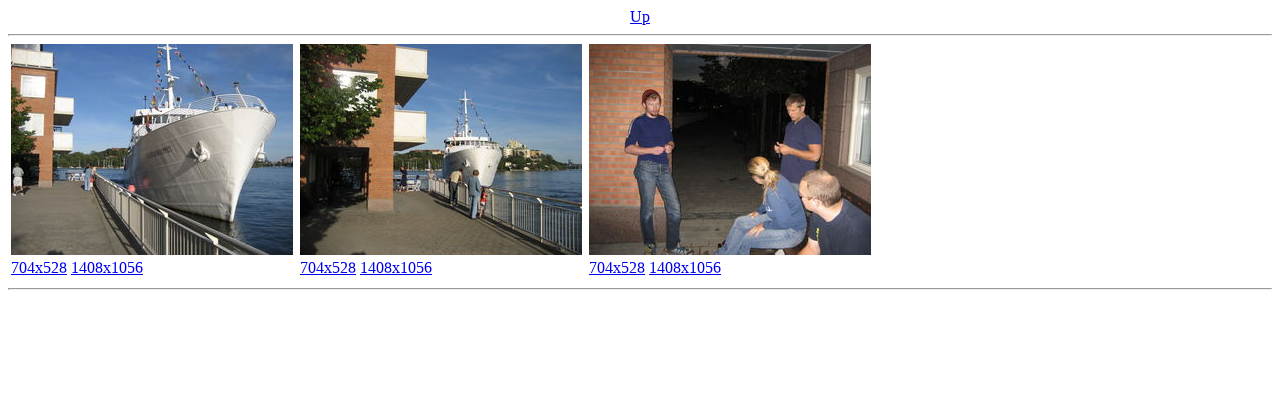

--- FILE ---
content_type: text/html; charset=UTF-8
request_url: https://marcussundberg.com/pics/2006/20060830-Alviksvraket/
body_size: 751
content:
<!doctype html>
<html>
<head>
<meta http-equiv="Content-type" content="text/html;charset=UTF-8">
<script src="/lightbox/js/jquery-1.7.2.min.js" type="text/javascript"></script>
<script src="/js/jquery.ba-throttle-debounce.js" type="text/javascript"></script>
<script src="/js/jquery.cookie.js" type="text/javascript"></script>
<script src="/js/jquery.touchwipe.js" type="text/javascript"></script>
<script src="/lightbox/js/lightbox.js" type="text/javascript"></script>
<link href="/lightbox/css/lightbox.css" rel="stylesheet">
<link href="/pics/css/divepics.css" rel="stylesheet">
<title></title>
</head>

<body>
<div style="text-align: center"><a href="..">Up</a></div>

<hr>

<div class="mpicbox">
 <a href="size50/IMG_9570.jpg" class="lightbox_set_"><img src="size10/IMG_9570.jpg" alt="[IMG_9570.jpg]"></a>
 <div>
  <a href="size25/IMG_9570.jpg" class="lightbox[smallset]">704x528</a>
  <a href="size50/IMG_9570.jpg" class="lightbox[bigset]">1408x1056</a>
 </div>
</div>
<div class="mpicbox">
 <a href="size50/IMG_9571.jpg" class="lightbox_set_"><img src="size10/IMG_9571.jpg" alt="[IMG_9571.jpg]"></a>
 <div>
  <a href="size25/IMG_9571.jpg" class="lightbox[smallset]">704x528</a>
  <a href="size50/IMG_9571.jpg" class="lightbox[bigset]">1408x1056</a>
 </div>
</div>
<div class="mpicbox">
 <a href="size50/IMG_9572.jpg" class="lightbox_set_"><img src="size10/IMG_9572.jpg" alt="[IMG_9572.jpg]"></a>
 <div>
  <a href="size25/IMG_9572.jpg" class="lightbox[smallset]">704x528</a>
  <a href="size50/IMG_9572.jpg" class="lightbox[bigset]">1408x1056</a>
 </div>
</div>

<hr style="clear: left;">


<script type="text/javascript">
	 /* <![CDATA[ */
	 var _gaq = _gaq || [];
_gaq.push(['_setAccount', 'UA-10108121-1']);
_gaq.push(['_trackPageview']);
(function() {
	var ga = document.createElement('script'); ga.type = 'text/javascript'; ga.async = true; 

	ga.src = ('https:' == document.location.protocol ? 'https://' : 'http://') + 'stats.g.doubleclick.net/dc.js';

	var s = document.getElementsByTagName('script')[0]; s.parentNode.insertBefore(ga, s);
})();
/* ]]> */
</script>

</body>
</html>


--- FILE ---
content_type: text/css
request_url: https://marcussundberg.com/pics/css/divepics.css
body_size: 163
content:
body {
	background-color: white;
}
img {
	border-style: none;
}
.mpicbox {
	display: inline-block;
	margin-left: 3px;
	margin-bottom: 3px;
}
.mpicprev {
	text-align: left;
	float: left;
}
.mpicnext {
	text-align: right;
	float: right;
}


--- FILE ---
content_type: application/javascript
request_url: https://marcussundberg.com/lightbox/js/lightbox.js
body_size: 3621
content:

/*
Lightbox v2.51
by Lokesh Dhakar - http://www.lokeshdhakar.com

For more information, visit:
http://lokeshdhakar.com/projects/lightbox2/

Licensed under the Creative Commons Attribution 2.5 License - http://creativecommons.org/licenses/by/2.5/
- free for use in both personal and commercial projects
- attribution requires leaving author name, author link, and the license info intact
	
Thanks
- Scott Upton(uptonic.com), Peter-Paul Koch(quirksmode.com), and Thomas Fuchs(mir.aculo.us) for ideas, libs, and snippets.
- Artemy Tregubenko (arty.name) for cleanup and help in updating to latest proto-aculous in v2.05.


Table of Contents
=================
LightboxOptions

Lightbox
- constructor
- init
- enable
- build
- start
- changeImage
- sizeContainer
- showImage
- updateNav
- updateDetails
- preloadNeigbhoringImages
- enableKeyboardNav
- disableKeyboardNav
- keyboardAction
- end

options = new LightboxOptions
lightbox = new Lightbox options
*/

(function() {
  var $, Lightbox, LightboxOptions;

  $ = jQuery;

  LightboxOptions = (function() {

    function LightboxOptions() {
      this.resizeDuration = 50;
      this.fadeDuration = 500;
      this.labelImage = "Image";
      this.labelOf = "of";
      this.fitWindow = true;
      this.supportSwipe = true;
      this.interPageCookie = "mpicimg";
      this.interPagePrev = "mpicprev";
      this.interPageNext = "mpicnext";
    }

    return LightboxOptions;

  })();

  function getParameter(container, name) {
    return decodeURIComponent((new RegExp('[?|&]' + name + '=' + '([^&;]+?)(&|#|;|$)').exec(container)||[,""])[1].replace(/\+/g, '%20'))||null;
  }

  Lightbox = (function() {

    function Lightbox(options) {
      this.options = options;
      this.album = [];
      this.currentImageIndex = -1;
      this.currentImageWidth = 0;
      this.currentImageHeight = 0;
      this.swipeEnabled = false;
      this.init();
    }

    Lightbox.prototype.init = function() {
      this.enable();
      return this.build();
    };

    Lightbox.prototype.enable = function() {
      var _this = this;
      return $('body').on('click', 'a[class^=lightbox], area[class^=lightbox]', function(e) {
        _this.start($(e.currentTarget));
        return false;
      });
    };

    Lightbox.prototype.build = function() {
      var $lightbox,
        _this = this;
      $("<div>", {
        id: 'lightboxOverlay'
      }).after($('<div/>', {
        id: 'lightbox'
      }).append($('<div/>', {
        "class": 'lb-outerContainer'
      }).append($('<div/>', {
        "class": 'lb-container'
      }).append($('<img/>', {
        "class": 'lb-image'
      }), $('<div/>', {
        "class": 'lb-nav'
      }).append($('<a/>', {
        "class": 'lb-prev'
      }), $('<a/>', {
        "class": 'lb-next'
      })), $('<div/>', {
        "class": 'lb-loader'
      }).append($('<a/>', {
        "class": 'lb-cancel'
      })))), $('<div/>', {
        "class": 'lb-dataContainer'
      }).append($('<div/>', {
        "class": 'lb-data'
      }).append($('<div/>', {
        "class": 'lb-details'
      }).append($('<span/>', {
        "class": 'lb-caption'
      }), $('<span/>', {
        "class": 'lb-number'
      })), $('<div/>', {
        "class": 'lb-closeContainer'
      }).append($('<a/>', {
        "class": 'lb-close'
      })))))).appendTo($('body'));
      $('#lightboxOverlay').hide().on('click', function(e) {
        _this.end();
        return false;
      });
      $lightbox = $('#lightbox');
      $lightbox.hide().on('click', function(e) {
        if ($(e.target).attr('id') === 'lightbox') _this.end();
        return false;
      });
      $lightbox.find('.lb-outerContainer').on('click', function(e) {
        if ($(e.target).attr('id') === 'lightbox') _this.end();
        return false;
      });
      $lightbox.find('.lb-prev').on('click', function(e) {
        _this.changeImage(_this.currentImageIndex - 1);
        return false;
      });
      $lightbox.find('.lb-next').on('click', function(e) {
        _this.changeImage(_this.currentImageIndex + 1);
        return false;
      });
      $lightbox.find('.lb-loader, .lb-close').on('click', function(e) {
        _this.end();
        return false;
      });
      if (this.options.supportSwipe) {
        $lightbox.touchwipe({
          wipeLeft: function() { _this.swipeImage(_this.currentImageIndex + 1); },
          wipeRight: function() { _this.swipeImage(_this.currentImageIndex - 1); },
          min_move_x: 50,
          min_move_y: 50,
          preventDefaultEvents: true,
        });
      }

      cookie = $.cookie(this.options.interPageCookie);
      $.removeCookie(this.options.interPageCookie);
      if (cookie) {
        var img = getParameter(cookie, 'img');
        var album = getParameter(cookie, 'album');
        if (img && album) {
          var imgs = $('.' + album);
          if (imgs) {
            if (img == "first") {
              this.start($(imgs[0]));
            } else if (img == "last") {
              this.start($(imgs[imgs.length-1]));
            }
          }
        }
      }
    };

    Lightbox.prototype.start = function($link) {
      var $lightbox, $window, a, i, imageNumber, left, top, _len, _ref;
      if (this.options.fitWindow) {
        var _this = this;
        $(window).on("resize", $.debounce(200, function() {
          if (_this.currentImageIndex != -1) {
            _this.sizeContainer(_this.currentImageWidth, _this.currentImageHeight);
          }
        }));
      }
      $(window).on("resize", this.sizeOverlay);
      $('select, object, embed').css({
        visibility: "hidden"
      });
      $('#lightboxOverlay').width($(document).width()).height($(document).height()).fadeIn(this.options.fadeDuration);
      this.album = [];
      imageNumber = 0;
      if ($link.attr('class') === 'lightbox') {
        this.album.push({
          cls: $link.attr('class'),
          link: $link.attr('href'),
          title: $link.attr('title')
        });
      } else {
        _ref = $($link.prop("tagName") + '[class="' + $link.attr('class') + '"]');
        for (i = 0, _len = _ref.length; i < _len; i++) {
          a = _ref[i];
          this.album.push({
            cls: $link.attr('class'),
            link: $(a).attr('href'),
            title: $(a).attr('title')
          });
          if ($(a).attr('href') === $link.attr('href')) imageNumber = i;
        }
      }
      $window = $(window);
      if (this.options.fitWindow) {
        top = 0;
        left = 0;
      } else{
        top = $window.scrollTop() + $window.height() / 10;
        left = $window.scrollLeft();
      }
      left = $window.scrollLeft();
      $lightbox = $('#lightbox');
      $lightbox.css({
        top: top + 'px',
        left: left + 'px'
      }).fadeIn(this.options.fadeDuration);
      this.changeImage(imageNumber);
    };

    Lightbox.prototype.changeHref = function(id, img) {
      var page, href;
      page = document.getElementById(id);
      if (!page) {
        return;
      }
      $.cookie(this.options.interPageCookie,
               '?img=' + img + '&album='
               + this.album[this.currentImageIndex].cls);
      href = page.getAttribute('href');
      document.location.href = href;
    }

    Lightbox.prototype.changeImage = function(imageNumber) {
      var $image, $lightbox, preloader,
        _this = this;
      if (this.album.length > 0) {
        if (imageNumber == this.album.length) {
          this.changeHref(this.options.interPageNext, 'first');
          return;
        } else if (imageNumber < 0) {
          this.changeHref(this.options.interPagePrev, 'last');
          return;
        }
      }

      this.disableKeyboardNav();
      $lightbox = $('#lightbox');
      $image = $lightbox.find('.lb-image');
      this.sizeOverlay();
      $('#lightboxOverlay').fadeIn(this.options.fadeDuration);
      $('.loader').fadeIn('slow');
      $lightbox.find('.lb-nav, .lb-prev, .lb-next, .lb-dataContainer, .lb-numbers, .lb-caption').hide();
      $lightbox.find('.lb-image').hide();
      $lightbox.find('.lb-outerContainer').addClass('animating');
      preloader = new Image;
      preloader.onload = function() {
        $image.attr('src', _this.album[imageNumber].link);
        _this.currentImageWidth = $image.width = preloader.width;
        _this.currentImageHeight = $image.height = preloader.height;
        return _this.sizeContainer(preloader.width, preloader.height);
      };
      preloader.src = this.album[imageNumber].link;
      this.currentImageIndex = imageNumber;
    };

    Lightbox.prototype.sizeOverlay = function() {
      return $('#lightboxOverlay').width($(document).width()).height($(document).height());
    };

    Lightbox.prototype.getImageSize = function(imgoW, imgoH) {
      var imgW, imgH;
      var $window = $(window);
      var wW = $window.width(), wH = $window.height();

      wW -= 4;
      wH -= 4;
      imgW = imgoW;
      imgH = imgoH;
      if (imgW > wW) {
        imgH = (wW * imgH) / imgW;
        imgW = wW;
      }
      if (imgH > wH) {
        imgW = (wH * imgW) / imgH;
        imgH = wH;
      }
      return [imgW, imgH];
    }

    Lightbox.prototype.sizeContainer = function(imageWidth, imageHeight) {
      var $container, $lightbox, $outerContainer, containerBottomPadding, containerLeftPadding, containerRightPadding, containerTopPadding, newHeight, newWidth, oldHeight, oldWidth,
        _this = this;
      $lightbox = $('#lightbox');
      if (this.options.fitWindow) {
        var image, sizes;
        sizes = this.getImageSize(imageWidth, imageHeight);
        image = $lightbox.find('.lb-image');
        image.css('max-width', '100%');
        image.css('max-height', '100%');
        imageWidth = sizes[0];
        imageHeight = sizes[1];
      }
      $outerContainer = $lightbox.find('.lb-outerContainer');
      oldWidth = $outerContainer.outerWidth();
      oldHeight = $outerContainer.outerHeight();
      $container = $lightbox.find('.lb-container');
      containerTopPadding = parseInt($container.css('padding-top'), 10);
      containerRightPadding = parseInt($container.css('padding-right'), 10);
      containerBottomPadding = parseInt($container.css('padding-bottom'), 10);
      containerLeftPadding = parseInt($container.css('padding-left'), 10);
      newWidth = imageWidth + containerLeftPadding + containerRightPadding;
      newHeight = imageHeight + containerTopPadding + containerBottomPadding;
      if (newWidth !== oldWidth && newHeight !== oldHeight) {
        $outerContainer.animate({
          width: newWidth,
          height: newHeight
        }, this.options.resizeDuration, 'swing');
      } else if (newWidth !== oldWidth) {
        $outerContainer.animate({
          width: newWidth
        }, this.options.resizeDuration, 'swing');
      } else if (newHeight !== oldHeight) {
        $outerContainer.animate({
          height: newHeight
        }, this.options.resizeDuration, 'swing');
      }
      setTimeout(function() {
        $lightbox.find('.lb-dataContainer').width(newWidth);
        $lightbox.find('.lb-prevLink').height(newHeight);
        $lightbox.find('.lb-nextLink').height(newHeight);
        _this.showImage();
      }, this.options.resizeDuration);
    };

    Lightbox.prototype.showImage = function() {
      var $lightbox;
      $lightbox = $('#lightbox');
      $lightbox.find('.lb-loader').hide();
      $lightbox.find('.lb-image').show();
      this.updateNav();
      this.updateDetails();
      this.preloadNeighboringImages();
      this.enableKeyboardNav();
    };

    Lightbox.prototype.updateNav = function() {
      var $lightbox;
      $lightbox = $('#lightbox');
      $lightbox.find('.lb-nav').show();
      if (this.currentImageIndex > 0 ||
          document.getElementById(this.options.interPagePrev)) {
        $lightbox.find('.lb-prev').show();
      }
      if (this.currentImageIndex < this.album.length - 1 ||
          document.getElementById(this.options.interPageNext)) {
        $lightbox.find('.lb-next').show();
      }
    };

    Lightbox.prototype.updateDetails = function() {
      var $lightbox,
        _this = this;
      $lightbox = $('#lightbox');
      if (typeof this.album[this.currentImageIndex].title !== 'undefined' && this.album[this.currentImageIndex].title !== "") {
        $lightbox.find('.lb-caption').html(this.album[this.currentImageIndex].title).fadeIn('fast');
      }
      if (this.album.length > 1) {
        $lightbox.find('.lb-number').html(this.options.labelImage + ' ' + (this.currentImageIndex + 1) + ' ' + this.options.labelOf + '  ' + this.album.length).fadeIn('fast');
      } else {
        $lightbox.find('.lb-number').hide();
      }
      $lightbox.find('.lb-outerContainer').removeClass('animating');
      $lightbox.find('.lb-dataContainer').fadeIn(this.resizeDuration, function() {
        return _this.sizeOverlay();
      });
    };

    Lightbox.prototype.preloadNeighboringImages = function() {
      var preloadNext, preloadPrev;
      if (this.album.length > this.currentImageIndex + 1) {
        preloadNext = new Image;
        preloadNext.src = this.album[this.currentImageIndex + 1].link;
      }
      if (this.currentImageIndex > 0) {
        preloadPrev = new Image;
        preloadPrev.src = this.album[this.currentImageIndex - 1].link;
      }
    };

    Lightbox.prototype.enableKeyboardNav = function() {
      this.swipeEnabled = true;
      $(document).on('keyup.keyboard', $.proxy(this.keyboardAction, this));
    };

    Lightbox.prototype.disableKeyboardNav = function() {
      this.swipeEnabled = false;
      $(document).off('.keyboard');
    };

    Lightbox.prototype.keyboardAction = function(event) {
      var KEYCODE_ESC, KEYCODE_LEFTARROW, KEYCODE_RIGHTARROW, key, keycode;
      KEYCODE_ESC = 27;
      KEYCODE_LEFTARROW = 37;
      KEYCODE_RIGHTARROW = 39;
      keycode = event.keyCode;
      key = String.fromCharCode(keycode).toLowerCase();
      if (keycode === KEYCODE_ESC || key.match(/x|o|c/)) {
        this.end();
      } else if (key === 'p' || keycode === KEYCODE_LEFTARROW) {
        if (this.currentImageIndex !== 0 ||
            document.getElementById(this.options.interPagePrev)) {
          this.changeImage(this.currentImageIndex - 1);
        }
      } else if (key === 'n' || keycode === KEYCODE_RIGHTARROW) {
        if (this.currentImageIndex !== this.album.length - 1 ||
            document.getElementById(this.options.interPageNext)) {
          this.changeImage(this.currentImageIndex + 1);
        }
      }
    };

    Lightbox.prototype.swipeImage = function(imageNumber) {
      if (!this.swipeEnabled) {
        return;
      }
      this.changeImage(imageNumber);
    }

    Lightbox.prototype.end = function() {
      this.disableKeyboardNav();
      this.currentImageIndex = -1;
      $(window).off("resize", this.sizeOverlay);
      $('#lightbox').fadeOut(this.options.fadeDuration);
      $('#lightboxOverlay').fadeOut(this.options.fadeDuration);
      return $('select, object, embed').css({
        visibility: "visible"
      });
    };

    return Lightbox;

  })();

  $(function() {
    var lightbox, options;
    options = new LightboxOptions;
    return lightbox = new Lightbox(options);
  });

}).call(this);
